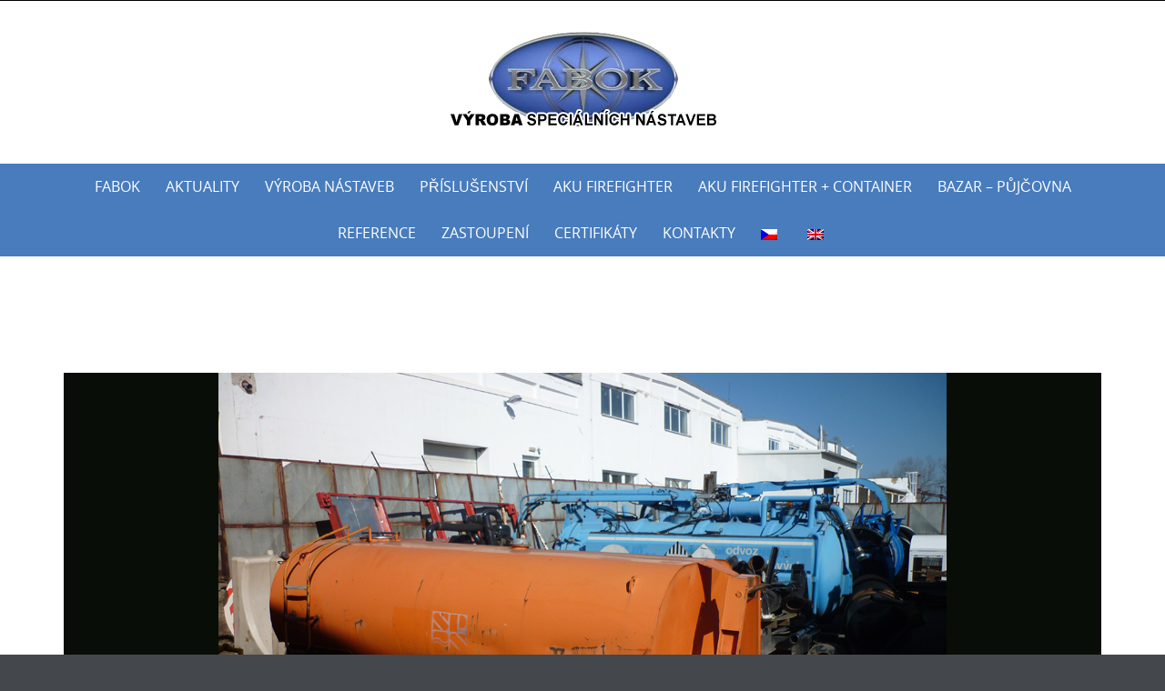

--- FILE ---
content_type: text/html; charset=UTF-8
request_url: https://fabok.cz/bazar-pujcovna/krop_nas_01/
body_size: 10657
content:


<!DOCTYPE html>
<html dir="ltr" lang="cs-CZ"
	prefix="og: https://ogp.me/ns#" >
<head>
	<meta http-equiv="X-UA-Compatible" content="IE=edge">
    <meta charset="UTF-8">
    <meta name="viewport" content="width=device-width, initial-scale=1">
    
    <link rel="profile" href="https://gmpg.org/xfn/11">
    <link rel="pingback" href="https://fabok.cz/xmlrpc.php">   
    <title>krop_nas_01 | Fabok.cz</title>

		<!-- All in One SEO 4.2.8 - aioseo.com -->
		<meta name="description" content="Kontejnerová kropicí nástavba" />
		<meta name="robots" content="max-image-preview:large" />
		<link rel="canonical" href="https://fabok.cz/bazar-pujcovna/krop_nas_01/" />
		<meta name="generator" content="All in One SEO (AIOSEO) 4.2.8 " />
		<meta property="og:locale" content="cs_CZ" />
		<meta property="og:site_name" content="Fabok.cz | Výroba speciálních nástaveb" />
		<meta property="og:type" content="article" />
		<meta property="og:title" content="krop_nas_01 | Fabok.cz" />
		<meta property="og:url" content="https://fabok.cz/bazar-pujcovna/krop_nas_01/" />
		<meta property="article:published_time" content="2018-05-11T08:36:02+00:00" />
		<meta property="article:modified_time" content="2018-05-11T08:36:16+00:00" />
		<meta name="twitter:card" content="summary" />
		<meta name="twitter:title" content="krop_nas_01 | Fabok.cz" />
		<script type="application/ld+json" class="aioseo-schema">
			{"@context":"https:\/\/schema.org","@graph":[{"@type":"BreadcrumbList","@id":"https:\/\/fabok.cz\/bazar-pujcovna\/krop_nas_01\/#breadcrumblist","itemListElement":[{"@type":"ListItem","@id":"https:\/\/fabok.cz\/#listItem","position":1,"item":{"@type":"WebPage","@id":"https:\/\/fabok.cz\/","name":"Dom\u016f","description":"V\u00fdroba speci\u00e1ln\u00edch n\u00e1staveb","url":"https:\/\/fabok.cz\/"},"nextItem":"https:\/\/fabok.cz\/bazar-pujcovna\/krop_nas_01\/#listItem"},{"@type":"ListItem","@id":"https:\/\/fabok.cz\/bazar-pujcovna\/krop_nas_01\/#listItem","position":2,"item":{"@type":"WebPage","@id":"https:\/\/fabok.cz\/bazar-pujcovna\/krop_nas_01\/","name":"krop_nas_01","description":"Kontejnerov\u00e1 kropic\u00ed n\u00e1stavba","url":"https:\/\/fabok.cz\/bazar-pujcovna\/krop_nas_01\/"},"previousItem":"https:\/\/fabok.cz\/#listItem"}]},{"@type":"ItemPage","@id":"https:\/\/fabok.cz\/bazar-pujcovna\/krop_nas_01\/#itempage","url":"https:\/\/fabok.cz\/bazar-pujcovna\/krop_nas_01\/","name":"krop_nas_01 | Fabok.cz","description":"Kontejnerov\u00e1 kropic\u00ed n\u00e1stavba","inLanguage":"cs-CZ","isPartOf":{"@id":"https:\/\/fabok.cz\/#website"},"breadcrumb":{"@id":"https:\/\/fabok.cz\/bazar-pujcovna\/krop_nas_01\/#breadcrumblist"},"datePublished":"2018-05-11T08:36:02+00:00","dateModified":"2018-05-11T08:36:16+00:00"},{"@type":"Organization","@id":"https:\/\/fabok.cz\/#organization","name":"Fabok.cz","url":"https:\/\/fabok.cz\/"},{"@type":"WebSite","@id":"https:\/\/fabok.cz\/#website","url":"https:\/\/fabok.cz\/","name":"Fabok.cz","description":"V\u00fdroba speci\u00e1ln\u00edch n\u00e1staveb","inLanguage":"cs-CZ","publisher":{"@id":"https:\/\/fabok.cz\/#organization"}}]}
		</script>
		<!-- All in One SEO -->

<link rel="alternate" type="application/rss+xml" title="Fabok.cz &raquo; RSS zdroj" href="https://fabok.cz/feed/" />
<link rel="alternate" type="application/rss+xml" title="Fabok.cz &raquo; RSS komentářů" href="https://fabok.cz/comments/feed/" />
<script type="text/javascript">
/* <![CDATA[ */
window._wpemojiSettings = {"baseUrl":"https:\/\/s.w.org\/images\/core\/emoji\/14.0.0\/72x72\/","ext":".png","svgUrl":"https:\/\/s.w.org\/images\/core\/emoji\/14.0.0\/svg\/","svgExt":".svg","source":{"concatemoji":"https:\/\/fabok.cz\/wp-includes\/js\/wp-emoji-release.min.js?ver=6.4.7"}};
/*! This file is auto-generated */
!function(i,n){var o,s,e;function c(e){try{var t={supportTests:e,timestamp:(new Date).valueOf()};sessionStorage.setItem(o,JSON.stringify(t))}catch(e){}}function p(e,t,n){e.clearRect(0,0,e.canvas.width,e.canvas.height),e.fillText(t,0,0);var t=new Uint32Array(e.getImageData(0,0,e.canvas.width,e.canvas.height).data),r=(e.clearRect(0,0,e.canvas.width,e.canvas.height),e.fillText(n,0,0),new Uint32Array(e.getImageData(0,0,e.canvas.width,e.canvas.height).data));return t.every(function(e,t){return e===r[t]})}function u(e,t,n){switch(t){case"flag":return n(e,"\ud83c\udff3\ufe0f\u200d\u26a7\ufe0f","\ud83c\udff3\ufe0f\u200b\u26a7\ufe0f")?!1:!n(e,"\ud83c\uddfa\ud83c\uddf3","\ud83c\uddfa\u200b\ud83c\uddf3")&&!n(e,"\ud83c\udff4\udb40\udc67\udb40\udc62\udb40\udc65\udb40\udc6e\udb40\udc67\udb40\udc7f","\ud83c\udff4\u200b\udb40\udc67\u200b\udb40\udc62\u200b\udb40\udc65\u200b\udb40\udc6e\u200b\udb40\udc67\u200b\udb40\udc7f");case"emoji":return!n(e,"\ud83e\udef1\ud83c\udffb\u200d\ud83e\udef2\ud83c\udfff","\ud83e\udef1\ud83c\udffb\u200b\ud83e\udef2\ud83c\udfff")}return!1}function f(e,t,n){var r="undefined"!=typeof WorkerGlobalScope&&self instanceof WorkerGlobalScope?new OffscreenCanvas(300,150):i.createElement("canvas"),a=r.getContext("2d",{willReadFrequently:!0}),o=(a.textBaseline="top",a.font="600 32px Arial",{});return e.forEach(function(e){o[e]=t(a,e,n)}),o}function t(e){var t=i.createElement("script");t.src=e,t.defer=!0,i.head.appendChild(t)}"undefined"!=typeof Promise&&(o="wpEmojiSettingsSupports",s=["flag","emoji"],n.supports={everything:!0,everythingExceptFlag:!0},e=new Promise(function(e){i.addEventListener("DOMContentLoaded",e,{once:!0})}),new Promise(function(t){var n=function(){try{var e=JSON.parse(sessionStorage.getItem(o));if("object"==typeof e&&"number"==typeof e.timestamp&&(new Date).valueOf()<e.timestamp+604800&&"object"==typeof e.supportTests)return e.supportTests}catch(e){}return null}();if(!n){if("undefined"!=typeof Worker&&"undefined"!=typeof OffscreenCanvas&&"undefined"!=typeof URL&&URL.createObjectURL&&"undefined"!=typeof Blob)try{var e="postMessage("+f.toString()+"("+[JSON.stringify(s),u.toString(),p.toString()].join(",")+"));",r=new Blob([e],{type:"text/javascript"}),a=new Worker(URL.createObjectURL(r),{name:"wpTestEmojiSupports"});return void(a.onmessage=function(e){c(n=e.data),a.terminate(),t(n)})}catch(e){}c(n=f(s,u,p))}t(n)}).then(function(e){for(var t in e)n.supports[t]=e[t],n.supports.everything=n.supports.everything&&n.supports[t],"flag"!==t&&(n.supports.everythingExceptFlag=n.supports.everythingExceptFlag&&n.supports[t]);n.supports.everythingExceptFlag=n.supports.everythingExceptFlag&&!n.supports.flag,n.DOMReady=!1,n.readyCallback=function(){n.DOMReady=!0}}).then(function(){return e}).then(function(){var e;n.supports.everything||(n.readyCallback(),(e=n.source||{}).concatemoji?t(e.concatemoji):e.wpemoji&&e.twemoji&&(t(e.twemoji),t(e.wpemoji)))}))}((window,document),window._wpemojiSettings);
/* ]]> */
</script>
<style id='wp-emoji-styles-inline-css' type='text/css'>

	img.wp-smiley, img.emoji {
		display: inline !important;
		border: none !important;
		box-shadow: none !important;
		height: 1em !important;
		width: 1em !important;
		margin: 0 0.07em !important;
		vertical-align: -0.1em !important;
		background: none !important;
		padding: 0 !important;
	}
</style>
<link rel='stylesheet' id='wp-block-library-css' href='https://fabok.cz/wp-includes/css/dist/block-library/style.min.css?ver=6.4.7' type='text/css' media='all' />
<style id='wp-block-library-theme-inline-css' type='text/css'>
.wp-block-audio figcaption{color:#555;font-size:13px;text-align:center}.is-dark-theme .wp-block-audio figcaption{color:hsla(0,0%,100%,.65)}.wp-block-audio{margin:0 0 1em}.wp-block-code{border:1px solid #ccc;border-radius:4px;font-family:Menlo,Consolas,monaco,monospace;padding:.8em 1em}.wp-block-embed figcaption{color:#555;font-size:13px;text-align:center}.is-dark-theme .wp-block-embed figcaption{color:hsla(0,0%,100%,.65)}.wp-block-embed{margin:0 0 1em}.blocks-gallery-caption{color:#555;font-size:13px;text-align:center}.is-dark-theme .blocks-gallery-caption{color:hsla(0,0%,100%,.65)}.wp-block-image figcaption{color:#555;font-size:13px;text-align:center}.is-dark-theme .wp-block-image figcaption{color:hsla(0,0%,100%,.65)}.wp-block-image{margin:0 0 1em}.wp-block-pullquote{border-bottom:4px solid;border-top:4px solid;color:currentColor;margin-bottom:1.75em}.wp-block-pullquote cite,.wp-block-pullquote footer,.wp-block-pullquote__citation{color:currentColor;font-size:.8125em;font-style:normal;text-transform:uppercase}.wp-block-quote{border-left:.25em solid;margin:0 0 1.75em;padding-left:1em}.wp-block-quote cite,.wp-block-quote footer{color:currentColor;font-size:.8125em;font-style:normal;position:relative}.wp-block-quote.has-text-align-right{border-left:none;border-right:.25em solid;padding-left:0;padding-right:1em}.wp-block-quote.has-text-align-center{border:none;padding-left:0}.wp-block-quote.is-large,.wp-block-quote.is-style-large,.wp-block-quote.is-style-plain{border:none}.wp-block-search .wp-block-search__label{font-weight:700}.wp-block-search__button{border:1px solid #ccc;padding:.375em .625em}:where(.wp-block-group.has-background){padding:1.25em 2.375em}.wp-block-separator.has-css-opacity{opacity:.4}.wp-block-separator{border:none;border-bottom:2px solid;margin-left:auto;margin-right:auto}.wp-block-separator.has-alpha-channel-opacity{opacity:1}.wp-block-separator:not(.is-style-wide):not(.is-style-dots){width:100px}.wp-block-separator.has-background:not(.is-style-dots){border-bottom:none;height:1px}.wp-block-separator.has-background:not(.is-style-wide):not(.is-style-dots){height:2px}.wp-block-table{margin:0 0 1em}.wp-block-table td,.wp-block-table th{word-break:normal}.wp-block-table figcaption{color:#555;font-size:13px;text-align:center}.is-dark-theme .wp-block-table figcaption{color:hsla(0,0%,100%,.65)}.wp-block-video figcaption{color:#555;font-size:13px;text-align:center}.is-dark-theme .wp-block-video figcaption{color:hsla(0,0%,100%,.65)}.wp-block-video{margin:0 0 1em}.wp-block-template-part.has-background{margin-bottom:0;margin-top:0;padding:1.25em 2.375em}
</style>
<style id='classic-theme-styles-inline-css' type='text/css'>
/*! This file is auto-generated */
.wp-block-button__link{color:#fff;background-color:#32373c;border-radius:9999px;box-shadow:none;text-decoration:none;padding:calc(.667em + 2px) calc(1.333em + 2px);font-size:1.125em}.wp-block-file__button{background:#32373c;color:#fff;text-decoration:none}
</style>
<style id='global-styles-inline-css' type='text/css'>
body{--wp--preset--color--black: #000000;--wp--preset--color--cyan-bluish-gray: #abb8c3;--wp--preset--color--white: #ffffff;--wp--preset--color--pale-pink: #f78da7;--wp--preset--color--vivid-red: #cf2e2e;--wp--preset--color--luminous-vivid-orange: #ff6900;--wp--preset--color--luminous-vivid-amber: #fcb900;--wp--preset--color--light-green-cyan: #7bdcb5;--wp--preset--color--vivid-green-cyan: #00d084;--wp--preset--color--pale-cyan-blue: #8ed1fc;--wp--preset--color--vivid-cyan-blue: #0693e3;--wp--preset--color--vivid-purple: #9b51e0;--wp--preset--gradient--vivid-cyan-blue-to-vivid-purple: linear-gradient(135deg,rgba(6,147,227,1) 0%,rgb(155,81,224) 100%);--wp--preset--gradient--light-green-cyan-to-vivid-green-cyan: linear-gradient(135deg,rgb(122,220,180) 0%,rgb(0,208,130) 100%);--wp--preset--gradient--luminous-vivid-amber-to-luminous-vivid-orange: linear-gradient(135deg,rgba(252,185,0,1) 0%,rgba(255,105,0,1) 100%);--wp--preset--gradient--luminous-vivid-orange-to-vivid-red: linear-gradient(135deg,rgba(255,105,0,1) 0%,rgb(207,46,46) 100%);--wp--preset--gradient--very-light-gray-to-cyan-bluish-gray: linear-gradient(135deg,rgb(238,238,238) 0%,rgb(169,184,195) 100%);--wp--preset--gradient--cool-to-warm-spectrum: linear-gradient(135deg,rgb(74,234,220) 0%,rgb(151,120,209) 20%,rgb(207,42,186) 40%,rgb(238,44,130) 60%,rgb(251,105,98) 80%,rgb(254,248,76) 100%);--wp--preset--gradient--blush-light-purple: linear-gradient(135deg,rgb(255,206,236) 0%,rgb(152,150,240) 100%);--wp--preset--gradient--blush-bordeaux: linear-gradient(135deg,rgb(254,205,165) 0%,rgb(254,45,45) 50%,rgb(107,0,62) 100%);--wp--preset--gradient--luminous-dusk: linear-gradient(135deg,rgb(255,203,112) 0%,rgb(199,81,192) 50%,rgb(65,88,208) 100%);--wp--preset--gradient--pale-ocean: linear-gradient(135deg,rgb(255,245,203) 0%,rgb(182,227,212) 50%,rgb(51,167,181) 100%);--wp--preset--gradient--electric-grass: linear-gradient(135deg,rgb(202,248,128) 0%,rgb(113,206,126) 100%);--wp--preset--gradient--midnight: linear-gradient(135deg,rgb(2,3,129) 0%,rgb(40,116,252) 100%);--wp--preset--font-size--small: 13px;--wp--preset--font-size--medium: 20px;--wp--preset--font-size--large: 36px;--wp--preset--font-size--x-large: 42px;--wp--preset--spacing--20: 0.44rem;--wp--preset--spacing--30: 0.67rem;--wp--preset--spacing--40: 1rem;--wp--preset--spacing--50: 1.5rem;--wp--preset--spacing--60: 2.25rem;--wp--preset--spacing--70: 3.38rem;--wp--preset--spacing--80: 5.06rem;--wp--preset--shadow--natural: 6px 6px 9px rgba(0, 0, 0, 0.2);--wp--preset--shadow--deep: 12px 12px 50px rgba(0, 0, 0, 0.4);--wp--preset--shadow--sharp: 6px 6px 0px rgba(0, 0, 0, 0.2);--wp--preset--shadow--outlined: 6px 6px 0px -3px rgba(255, 255, 255, 1), 6px 6px rgba(0, 0, 0, 1);--wp--preset--shadow--crisp: 6px 6px 0px rgba(0, 0, 0, 1);}:where(.is-layout-flex){gap: 0.5em;}:where(.is-layout-grid){gap: 0.5em;}body .is-layout-flow > .alignleft{float: left;margin-inline-start: 0;margin-inline-end: 2em;}body .is-layout-flow > .alignright{float: right;margin-inline-start: 2em;margin-inline-end: 0;}body .is-layout-flow > .aligncenter{margin-left: auto !important;margin-right: auto !important;}body .is-layout-constrained > .alignleft{float: left;margin-inline-start: 0;margin-inline-end: 2em;}body .is-layout-constrained > .alignright{float: right;margin-inline-start: 2em;margin-inline-end: 0;}body .is-layout-constrained > .aligncenter{margin-left: auto !important;margin-right: auto !important;}body .is-layout-constrained > :where(:not(.alignleft):not(.alignright):not(.alignfull)){max-width: var(--wp--style--global--content-size);margin-left: auto !important;margin-right: auto !important;}body .is-layout-constrained > .alignwide{max-width: var(--wp--style--global--wide-size);}body .is-layout-flex{display: flex;}body .is-layout-flex{flex-wrap: wrap;align-items: center;}body .is-layout-flex > *{margin: 0;}body .is-layout-grid{display: grid;}body .is-layout-grid > *{margin: 0;}:where(.wp-block-columns.is-layout-flex){gap: 2em;}:where(.wp-block-columns.is-layout-grid){gap: 2em;}:where(.wp-block-post-template.is-layout-flex){gap: 1.25em;}:where(.wp-block-post-template.is-layout-grid){gap: 1.25em;}.has-black-color{color: var(--wp--preset--color--black) !important;}.has-cyan-bluish-gray-color{color: var(--wp--preset--color--cyan-bluish-gray) !important;}.has-white-color{color: var(--wp--preset--color--white) !important;}.has-pale-pink-color{color: var(--wp--preset--color--pale-pink) !important;}.has-vivid-red-color{color: var(--wp--preset--color--vivid-red) !important;}.has-luminous-vivid-orange-color{color: var(--wp--preset--color--luminous-vivid-orange) !important;}.has-luminous-vivid-amber-color{color: var(--wp--preset--color--luminous-vivid-amber) !important;}.has-light-green-cyan-color{color: var(--wp--preset--color--light-green-cyan) !important;}.has-vivid-green-cyan-color{color: var(--wp--preset--color--vivid-green-cyan) !important;}.has-pale-cyan-blue-color{color: var(--wp--preset--color--pale-cyan-blue) !important;}.has-vivid-cyan-blue-color{color: var(--wp--preset--color--vivid-cyan-blue) !important;}.has-vivid-purple-color{color: var(--wp--preset--color--vivid-purple) !important;}.has-black-background-color{background-color: var(--wp--preset--color--black) !important;}.has-cyan-bluish-gray-background-color{background-color: var(--wp--preset--color--cyan-bluish-gray) !important;}.has-white-background-color{background-color: var(--wp--preset--color--white) !important;}.has-pale-pink-background-color{background-color: var(--wp--preset--color--pale-pink) !important;}.has-vivid-red-background-color{background-color: var(--wp--preset--color--vivid-red) !important;}.has-luminous-vivid-orange-background-color{background-color: var(--wp--preset--color--luminous-vivid-orange) !important;}.has-luminous-vivid-amber-background-color{background-color: var(--wp--preset--color--luminous-vivid-amber) !important;}.has-light-green-cyan-background-color{background-color: var(--wp--preset--color--light-green-cyan) !important;}.has-vivid-green-cyan-background-color{background-color: var(--wp--preset--color--vivid-green-cyan) !important;}.has-pale-cyan-blue-background-color{background-color: var(--wp--preset--color--pale-cyan-blue) !important;}.has-vivid-cyan-blue-background-color{background-color: var(--wp--preset--color--vivid-cyan-blue) !important;}.has-vivid-purple-background-color{background-color: var(--wp--preset--color--vivid-purple) !important;}.has-black-border-color{border-color: var(--wp--preset--color--black) !important;}.has-cyan-bluish-gray-border-color{border-color: var(--wp--preset--color--cyan-bluish-gray) !important;}.has-white-border-color{border-color: var(--wp--preset--color--white) !important;}.has-pale-pink-border-color{border-color: var(--wp--preset--color--pale-pink) !important;}.has-vivid-red-border-color{border-color: var(--wp--preset--color--vivid-red) !important;}.has-luminous-vivid-orange-border-color{border-color: var(--wp--preset--color--luminous-vivid-orange) !important;}.has-luminous-vivid-amber-border-color{border-color: var(--wp--preset--color--luminous-vivid-amber) !important;}.has-light-green-cyan-border-color{border-color: var(--wp--preset--color--light-green-cyan) !important;}.has-vivid-green-cyan-border-color{border-color: var(--wp--preset--color--vivid-green-cyan) !important;}.has-pale-cyan-blue-border-color{border-color: var(--wp--preset--color--pale-cyan-blue) !important;}.has-vivid-cyan-blue-border-color{border-color: var(--wp--preset--color--vivid-cyan-blue) !important;}.has-vivid-purple-border-color{border-color: var(--wp--preset--color--vivid-purple) !important;}.has-vivid-cyan-blue-to-vivid-purple-gradient-background{background: var(--wp--preset--gradient--vivid-cyan-blue-to-vivid-purple) !important;}.has-light-green-cyan-to-vivid-green-cyan-gradient-background{background: var(--wp--preset--gradient--light-green-cyan-to-vivid-green-cyan) !important;}.has-luminous-vivid-amber-to-luminous-vivid-orange-gradient-background{background: var(--wp--preset--gradient--luminous-vivid-amber-to-luminous-vivid-orange) !important;}.has-luminous-vivid-orange-to-vivid-red-gradient-background{background: var(--wp--preset--gradient--luminous-vivid-orange-to-vivid-red) !important;}.has-very-light-gray-to-cyan-bluish-gray-gradient-background{background: var(--wp--preset--gradient--very-light-gray-to-cyan-bluish-gray) !important;}.has-cool-to-warm-spectrum-gradient-background{background: var(--wp--preset--gradient--cool-to-warm-spectrum) !important;}.has-blush-light-purple-gradient-background{background: var(--wp--preset--gradient--blush-light-purple) !important;}.has-blush-bordeaux-gradient-background{background: var(--wp--preset--gradient--blush-bordeaux) !important;}.has-luminous-dusk-gradient-background{background: var(--wp--preset--gradient--luminous-dusk) !important;}.has-pale-ocean-gradient-background{background: var(--wp--preset--gradient--pale-ocean) !important;}.has-electric-grass-gradient-background{background: var(--wp--preset--gradient--electric-grass) !important;}.has-midnight-gradient-background{background: var(--wp--preset--gradient--midnight) !important;}.has-small-font-size{font-size: var(--wp--preset--font-size--small) !important;}.has-medium-font-size{font-size: var(--wp--preset--font-size--medium) !important;}.has-large-font-size{font-size: var(--wp--preset--font-size--large) !important;}.has-x-large-font-size{font-size: var(--wp--preset--font-size--x-large) !important;}
.wp-block-navigation a:where(:not(.wp-element-button)){color: inherit;}
:where(.wp-block-post-template.is-layout-flex){gap: 1.25em;}:where(.wp-block-post-template.is-layout-grid){gap: 1.25em;}
:where(.wp-block-columns.is-layout-flex){gap: 2em;}:where(.wp-block-columns.is-layout-grid){gap: 2em;}
.wp-block-pullquote{font-size: 1.5em;line-height: 1.6;}
</style>
<link rel='stylesheet' id='responsive-lightbox-fancybox-css' href='https://fabok.cz/wp-content/plugins/responsive-lightbox/assets/fancybox/jquery.fancybox.min.css?ver=2.3.2' type='text/css' media='all' />
<link rel='stylesheet' id='wpm-main-css' href='//fabok.cz/wp-content/plugins/wp-multilang/assets/styles/main.min.css?ver=2.4.1' type='text/css' media='all' />
<link rel='stylesheet' id='puresimple-responsive-css' href='https://fabok.cz/wp-content/themes/pure-simple/css/responsive.min.css?ver=3.1.1' type='text/css' media='all' />
<link rel='stylesheet' id='puresimple-fontawesome-css' href='https://fabok.cz/wp-content/themes/pure-simple/css/font-awesome.min.css?ver=4.2.0' type='text/css' media='all' />
<link rel='stylesheet' id='puresimple-opensans-css' href='https://fabok.cz/wp-content/themes/pure-simple/css/font-opensans.css?ver=1.0.2' type='text/css' media='all' />
<link rel='stylesheet' id='puresimple-style-css' href='https://fabok.cz/wp-content/themes/pure-simple/style.css?ver=6.4.7' type='text/css' media='all' />
<script type="text/javascript" src="https://fabok.cz/wp-includes/js/jquery/jquery.min.js?ver=3.7.1" id="jquery-core-js"></script>
<script type="text/javascript" src="https://fabok.cz/wp-includes/js/jquery/jquery-migrate.min.js?ver=3.4.1" id="jquery-migrate-js"></script>
<script type="text/javascript" src="https://fabok.cz/wp-content/plugins/responsive-lightbox/assets/fancybox/jquery.fancybox.min.js?ver=2.3.2" id="responsive-lightbox-fancybox-js"></script>
<script type="text/javascript" src="https://fabok.cz/wp-includes/js/underscore.min.js?ver=1.13.4" id="underscore-js"></script>
<script type="text/javascript" src="https://fabok.cz/wp-content/plugins/responsive-lightbox/assets/infinitescroll/infinite-scroll.pkgd.min.js?ver=6.4.7" id="responsive-lightbox-infinite-scroll-js"></script>
<script type="text/javascript" id="responsive-lightbox-js-extra">
/* <![CDATA[ */
var rlArgs = {"script":"fancybox","selector":"lightbox","customEvents":"","activeGalleries":"1","modal":"0","showOverlay":"1","showCloseButton":"1","enableEscapeButton":"1","hideOnOverlayClick":"1","hideOnContentClick":"0","cyclic":"0","showNavArrows":"1","autoScale":"1","scrolling":"yes","centerOnScroll":"1","opacity":"1","overlayOpacity":"70","overlayColor":"#666","titleShow":"1","titlePosition":"outside","transitions":"fade","easings":"swing","speeds":"300","changeSpeed":"300","changeFade":"100","padding":"5","margin":"5","videoWidth":"1080","videoHeight":"720","woocommerce_gallery":"0","ajaxurl":"https:\/\/fabok.cz\/wp-admin\/admin-ajax.php","nonce":"2f1b3646f3"};
/* ]]> */
</script>
<script type="text/javascript" src="https://fabok.cz/wp-content/plugins/responsive-lightbox/js/front.js?ver=2.3.2" id="responsive-lightbox-js"></script>
<link rel="https://api.w.org/" href="https://fabok.cz/wp-json/" /><link rel="alternate" type="application/json" href="https://fabok.cz/wp-json/wp/v2/media/871" /><link rel="EditURI" type="application/rsd+xml" title="RSD" href="https://fabok.cz/xmlrpc.php?rsd" />
<meta name="generator" content="WordPress 6.4.7" />
<link rel='shortlink' href='https://fabok.cz/?p=871' />
<link rel="alternate" type="application/json+oembed" href="https://fabok.cz/wp-json/oembed/1.0/embed?url=https%3A%2F%2Ffabok.cz%2Fbazar-pujcovna%2Fkrop_nas_01%2F" />
<link rel="alternate" type="text/xml+oembed" href="https://fabok.cz/wp-json/oembed/1.0/embed?url=https%3A%2F%2Ffabok.cz%2Fbazar-pujcovna%2Fkrop_nas_01%2F&#038;format=xml" />
<style id="mystickymenu" type="text/css">#mysticky-nav { width:100%; position: static; }#mysticky-nav.wrapfixed { position:fixed; left: 0px; margin-top:0px;  z-index: 1000000; -webkit-transition: 0.3s; -moz-transition: 0.3s; -o-transition: 0.3s; transition: 0.3s; -ms-filter:"progid:DXImageTransform.Microsoft.Alpha(Opacity=95)"; filter: alpha(opacity=95); opacity:0.95; background-color: #487cbc;}#mysticky-nav.wrapfixed .myfixed{ background-color: #487cbc; position: relative;top: auto;left: auto;right: auto;}.myfixed { margin:0 auto!important; float:none!important; border:0px!important; background:none!important; max-width:100%!important; }</style>			<style type="text/css">
																															</style>
			<link rel="alternate" hreflang="x-default" href="https://fabok.cz/bazar-pujcovna/krop_nas_01/"/>
<link rel="alternate" hreflang="cs-cz" href="https://fabok.cz/bazar-pujcovna/krop_nas_01/"/>
<link rel="alternate" hreflang="en-us" href="https://fabok.cz/en/bazar-pujcovna/krop_nas_01/"/>
<style type="text/css">
html {font-size: 100%;}a, a:visited {color:#c69f63;}a:focus, a:hover {color:#767676;}.more-link a {background-color: #789993;	color: #ffffff;}.more-link a:hover {background-color: #a48a61; color: #ffffff;}#footer-menu a {color: #b2b2b2;}#footer-menu a:hover {color: #767676;}#bottom-wrapper a,#bottom-wrapper .tagcloud a {color: #ffffff;}#bottom-wrapper a:hover {color: #cadad7;}#bottom-wrapper .tagcloud a {border-color: #cadad7;}#socialbar .socialicon {background-color: #42474d;}#socialbar a {color: #767676;}#socialbar a:hover {color: #9c9c9c;}.entry-title {font-size: 1.625rem;}.widget-title {font-size: 1.313rem;}#content {font-size: 0.813rem;}#bottom-wrapper {font-size: 0.75rem;}.site-tagline:before {background-color: #b9b9b9;}#cta {background-color:#ffffff;}h1 {font-size: 1.75rem;}h2 {font-size: 1.625rem;}h3 {font-size: 1.438rem;}h4 {font-size: 1.125rem;}h5 {font-size: 1rem;}h6 {font-size: 0.875rem;}#cta-heading {color:#4c4c4c;}.entry-title, .entry-title a {color:#4c4c4c;}.widget-title {color:#4c4c4c;} .entry-title a:hover {color:#a48a61;}#bottom-wrapper .widget-title {color:#cadad7;}#footer-heading {color:#ffffff;}#bottom-wrapper {background-color:#566965;}.menu-toggle {background-color: ; color: ;} .site-navigation.toggled-on a {background: ; color:;}

@media screen and (min-width: 783px) {.site-navigation ul {font-size: 1rem;}.primary-navigation li li > a {font-size: 0.813rem;}.primary-navigation li li > a {color:#b6b6b6; border-color:#363535;}.primary-navigation li a,.site-navigation a:hover,.site-navigation .current-menu-item > a,.site-navigation .current-menu-item > a,.site-navigation .current-menu-ancestor > a {color:#ffffff;}.primary-navigation ul ul,.primary-navigation > li a:hover,.primary-navigation li:hover > a,.primary-navigation li li.focus > a,.primary-navigation ul ul a:hover,.primary-navigation ul ul li.focus > a {background-color:#0066bf;}.site-navigation .current-menu-item > a,
.site-navigation .current-menu-ancestor > a {background-color: #0066bf;}	.home.current-menu-item a {background: none;} .primary-navigation li:hover > ul.sub-menu, .primary-navigation li li:hover > a { background-color: #080d07 }}
</style>
<style type="text/css" id="custom-background-css">
body.custom-background { background-image: url("https://fabok.cz/wp-content/themes/pure-simple/images/page-bg.jpg"); background-position: left top; background-size: auto; background-repeat: repeat; background-attachment: scroll; }
</style>
	<link rel="icon" href="https://fabok.cz/wp-content/uploads/2017/07/fabok_favicon.png" sizes="32x32" />
<link rel="icon" href="https://fabok.cz/wp-content/uploads/2017/07/fabok_favicon.png" sizes="192x192" />
<link rel="apple-touch-icon" href="https://fabok.cz/wp-content/uploads/2017/07/fabok_favicon.png" />
<meta name="msapplication-TileImage" content="https://fabok.cz/wp-content/uploads/2017/07/fabok_favicon.png" />
</head>
    
<body class="attachment attachment-template-default attachmentid-871 attachment-jpeg custom-background language-cs">
<!-- add move to top feture -->
      <div class="puresimple_move_to_top"> 
        <i class="fa fa-arrow-up"></i>
      </div>  
    
<div id="page" class="boxwide hfeed site">
	<a class="skip-link screen-reader-text" href="#content">Skip to content</a>

    
<div id="masthead" class="header-box" style="background-color: #ffffff;">
	<div class="header-bg" style=" background-image: url();">
							
		<div class="header-inner"  style="padding: ;">
			            
            	<div class="logo fade-logo">
					<a href="https://fabok.cz/" title="Fabok.cz Výroba speciálních nástaveb" rel="home"><img src="http://fabok.cz/wp-content/uploads/2017/09/logo_new.png" alt="Fabok.cz"></a>						        
				</div>
					
												
		</div>								
	</div>
</div> 
	
    
<div class="navigation clearfix" style="background-color: #487cbc;">
  	<div class="container">
      	<div class="row">
          <div class="col-md-12">
             <div id="navbar" class="navbar">
				<nav id="primary-navigation" class="site-navigation primary-navigation" role="navigation">
				<div class="toggle-container visible-xs visible-sm hidden-md hidden-lg" style="background-color: #487cbc;">
                <button class="menu-toggle">Menu</button></div>
               
				<a class="screen-reader-text skip-link" href="#content">Skip to content</a>
             	<ul id="menu-top_menu" class="nav-menu"><li id="menu-item-19" class="menu-item menu-item-type-post_type menu-item-object-page menu-item-home menu-item-19"><a href="https://fabok.cz/">Fabok</a></li>
<li id="menu-item-973" class="menu-item menu-item-type-taxonomy menu-item-object-category menu-item-973"><a href="https://fabok.cz/category/aktuality/">Aktuality</a></li>
<li id="menu-item-147" class="menu-item menu-item-type-custom menu-item-object-custom menu-item-has-children menu-item-147"><a>Výroba nástaveb</a>
<ul class="sub-menu">
	<li id="menu-item-225" class="menu-item menu-item-type-post_type menu-item-object-page menu-item-225"><a href="https://fabok.cz/nastavby/nastavby-adr/kombi-adr-103/">Nástavby ADR</a></li>
	<li id="menu-item-306" class="menu-item menu-item-type-post_type menu-item-object-page menu-item-306"><a href="https://fabok.cz/nastavby/sacokanalizacni-nastavby/kombi-11/">Kombinované a saco-kanalizační nástavby</a></li>
	<li id="menu-item-676" class="menu-item menu-item-type-post_type menu-item-object-page menu-item-676"><a href="https://fabok.cz/nastavby/saci-nastavby/saci-casv-12-1/">Sací nástavby</a></li>
	<li id="menu-item-272" class="menu-item menu-item-type-post_type menu-item-object-page menu-item-272"><a href="https://fabok.cz/nastavby/vysokotlake-cistici-nastavby/pevna-nastavba-cak-2/">Vysokotlaké čisticí nástavby</a></li>
	<li id="menu-item-177" class="menu-item menu-item-type-post_type menu-item-object-page menu-item-177"><a href="https://fabok.cz/nastavby/recyklace-wr/">Recyklace W&#038;R</a></li>
	<li id="menu-item-375" class="menu-item menu-item-type-post_type menu-item-object-page menu-item-375"><a href="https://fabok.cz/nastavby/kropici-splachovaci-nastavby/kropici-vymenna-kcaspl-8/">Kropicí, splachovací nástavby</a></li>
	<li id="menu-item-223" class="menu-item menu-item-type-post_type menu-item-object-page menu-item-223"><a href="https://fabok.cz/nastavby/nastavby-na-pitnou-vodu/dvouosy-prives-2-000-litru/">Nástavby na pitnou vodu</a></li>
	<li id="menu-item-398" class="menu-item menu-item-type-post_type menu-item-object-page menu-item-398"><a href="https://fabok.cz/nastavby/privesy-a-vleky/">Přívěsy a vleky</a></li>
	<li id="menu-item-434" class="menu-item menu-item-type-post_type menu-item-object-page menu-item-434"><a href="https://fabok.cz/nastavby/vymenne-nastavby/">Výměnné nástavby</a></li>
	<li id="menu-item-435" class="menu-item menu-item-type-post_type menu-item-object-page menu-item-435"><a href="https://fabok.cz/nastavby/nastavby-specialni/">Nástavby speciální</a></li>
</ul>
</li>
<li id="menu-item-734" class="menu-item menu-item-type-custom menu-item-object-custom menu-item-has-children menu-item-734"><a>Příslušenství</a>
<ul class="sub-menu">
	<li id="menu-item-720" class="menu-item menu-item-type-post_type menu-item-object-page menu-item-720"><a href="https://fabok.cz/prislusenstvi/dalkove-ovladani/">Dálkové ovládání</a></li>
	<li id="menu-item-721" class="menu-item menu-item-type-post_type menu-item-object-page menu-item-721"><a href="https://fabok.cz/prislusenstvi/hydraulicke-hadice/">Hydraulické hadice</a></li>
	<li id="menu-item-722" class="menu-item menu-item-type-post_type menu-item-object-page menu-item-722"><a href="https://fabok.cz/prislusenstvi/karusely/">Karusely</a></li>
	<li id="menu-item-723" class="menu-item menu-item-type-post_type menu-item-object-page menu-item-723"><a href="https://fabok.cz/prislusenstvi/kose-na-vytezeny-material/">Koše na vytěžený materiál</a></li>
	<li id="menu-item-724" class="menu-item menu-item-type-post_type menu-item-object-page menu-item-724"><a href="https://fabok.cz/prislusenstvi/manometry/">Manometry</a></li>
	<li id="menu-item-725" class="menu-item menu-item-type-post_type menu-item-object-page menu-item-725"><a href="https://fabok.cz/prislusenstvi/naradi/">Nářadí</a></li>
	<li id="menu-item-726" class="menu-item menu-item-type-post_type menu-item-object-page menu-item-726"><a href="https://fabok.cz/prislusenstvi/navijaky/">Navijáky</a></li>
	<li id="menu-item-727" class="menu-item menu-item-type-post_type menu-item-object-page menu-item-727"><a href="https://fabok.cz/prislusenstvi/odkladaci-schranky/">Odkládací schránky</a></li>
	<li id="menu-item-728" class="menu-item menu-item-type-post_type menu-item-object-page menu-item-728"><a href="https://fabok.cz/prislusenstvi/ostatni/">Ostatní</a></li>
	<li id="menu-item-729" class="menu-item menu-item-type-post_type menu-item-object-page menu-item-729"><a href="https://fabok.cz/prislusenstvi/ovladaci-bedny/">Ovládací bedny</a></li>
	<li id="menu-item-730" class="menu-item menu-item-type-post_type menu-item-object-page menu-item-730"><a href="https://fabok.cz/prislusenstvi/saci-hadice/">Sací hadice</a></li>
	<li id="menu-item-731" class="menu-item menu-item-type-post_type menu-item-object-page menu-item-731"><a href="https://fabok.cz/prislusenstvi/saci-ramena/">Sací ramena</a></li>
	<li id="menu-item-732" class="menu-item menu-item-type-post_type menu-item-object-page menu-item-732"><a href="https://fabok.cz/prislusenstvi/vysokotlake-hadice/">Vysokotlaké hadice</a></li>
	<li id="menu-item-733" class="menu-item menu-item-type-post_type menu-item-object-page menu-item-733"><a href="https://fabok.cz/prislusenstvi/zadni-uzavery-a-soupata/">Zadní uzávěry a šoupata</a></li>
</ul>
</li>
<li id="menu-item-1058" class="menu-item menu-item-type-custom menu-item-object-custom menu-item-1058"><a target="_blank" rel="noopener" href="https://fabok.cz/dokumenty/aku/Fabok_AKU_cz.pdf">AKU Firefighter</a></li>
<li id="menu-item-1060" class="menu-item menu-item-type-custom menu-item-object-custom menu-item-1060"><a target="_blank" rel="noopener" href="https://fabok.cz/dokumenty/aku/Fabok_AKU_Cont_aj.pdf">AKU Firefighter + Container</a></li>
<li id="menu-item-170" class="menu-item menu-item-type-post_type menu-item-object-page menu-item-170"><a href="https://fabok.cz/bazar-pujcovna/">Bazar – půjčovna</a></li>
<li id="menu-item-172" class="menu-item menu-item-type-post_type menu-item-object-page menu-item-172"><a href="https://fabok.cz/reference/">Reference</a></li>
<li id="menu-item-171" class="menu-item menu-item-type-post_type menu-item-object-page menu-item-171"><a href="https://fabok.cz/zastoupeni/">Zastoupení</a></li>
<li id="menu-item-173" class="menu-item menu-item-type-post_type menu-item-object-page menu-item-173"><a href="https://fabok.cz/certifikaty/">Certifikáty</a></li>
<li id="menu-item-15" class="menu-item menu-item-type-post_type menu-item-object-page menu-item-15"><a href="https://fabok.cz/kontakt/">Kontakty</a></li>
<li id="menu-item-language-cs" class="wpm-languages menu-item menu-item-type-custom menu-item-object-custom active-language menu-item-language-cs"><a href="#" aria-current="page"><img src="https://fabok.cz/wp-content/plugins/wp-multilang/flags/cz.png" alt="Čeština"></a></li>
<li id="menu-item-language-en" class="wpm-languages menu-item menu-item-type-custom menu-item-object-custom menu-item-language-en"><a href="https://fabok.cz/en/bazar-pujcovna/krop_nas_01/"><img src="https://fabok.cz/wp-content/plugins/wp-multilang/flags/en.png" alt="English (US)"></a></li>
</ul>         
			</nav>
			</div>
            
			</div>
		</div>      
	</div>
</div><!-- .navigation -->
    



    

	<div id="primary" class="content-area">
		<div id="content" class="site-content" style="background-color: #ffffff; color:#767676;" role="main">
<div id="primary" class="content-area">
	<div id="content" class="site-content" role="main">
    	<div class="container">
        	<div class="row">    
				<div class="col-md-12">

					        
                        <article id="post-871" class="post-871 attachment type-attachment status-inherit hentry">
                        
                            
                           
                            
            <div class="entry-attachment">						
                                    <a href="https://fabok.cz/bazar-pujcovna/praga_v3s_01/" rel="attachment"><img width="800" height="600" src="https://fabok.cz/wp-content/uploads/2018/05/krop_nas_01.jpg" class="attachment-1140x1140 size-1140x1140" alt="Kontejnerová kropicí nástavba" decoding="async" fetchpriority="high" srcset="https://fabok.cz/wp-content/uploads/2018/05/krop_nas_01.jpg 800w, https://fabok.cz/wp-content/uploads/2018/05/krop_nas_01-300x225.jpg 300w, https://fabok.cz/wp-content/uploads/2018/05/krop_nas_01-768x576.jpg 768w" sizes="(max-width: 800px) 100vw, 800px" /></a>						
                                </div>
                            <header class="entry-header">
                                <h1 class="entry-title">krop_nas_01</h1>                             </header>    
                                                                    
                               <div class="entry-content">   
                                <p>Kontejnerová kropicí nástavba</p>
                            </div>
                        </article>
    
                        <nav class="image-navigation">
                            
                                	
		<h1 class="screen-reader-text">Photo Navigation</h1>
		<div class="nav-links clearfix">
			<a href='https://fabok.cz/wp-content/uploads/2018/05/avia_03.jpg' title="AVIA A31.1K" data-rl_title="AVIA A31.1K" class="rl-gallery-link" data-rl_caption="" data-rel="lightbox-gallery-0"><span class="previous-image"><i class="fa fa-arrow-circle-left"></i></span></a><a href='https://fabok.cz/wp-content/uploads/2018/05/krop_nas_02.jpg' title="Kontejnerová kropicí nástavba" data-rl_title="Kontejnerová kropicí nástavba" class="rl-gallery-link" data-rl_caption="" data-rel="lightbox-gallery-0"><span class="next-image"><i class="fa fa-arrow-circle-right"></i></span></a>		</div>
	
	                          
                        </nav>
    
                	        		</div>
			</div>
		</div>
	</div><!-- #content -->
</div><!-- #primary -->



    </div><!-- #content -->
</div><!-- #primary -->


<div id="bottom-wrapper" style="color:#cadad7;">
    <aside class="widget-area" role="complementary" id="puresimple-bottom-section" >
    <div class="container">
        <div class="row">

			                <div id="bottom1" class="col-md-3" role="complementary">
                    <div id="wp_editor_widget-4" class="widget WP_Editor_Widget"><h3 class="widget-title">ADRESA SPOLEČNOSTI</h3><p style="text-align: left;"><span style="font-size: 10pt;"><strong>FABOK, spol. s.r.o.</strong></span><br />Husovo náměstí 10<br />250 87 Mochov</p>
<p style="text-align: left;"><strong>GPS</strong>: <a href="https://www.google.cz/maps/place/FABOK+spol.+s+r.o./@50.142414,14.7921483,17z/data=!3m1!4b1!4m5!3m4!1s0x470bf5d12676457d:0xe1e6dd4a0674d2ef!8m2!3d50.142414!4d14.794337" target="_blank" rel="noopener noreferrer">50.1425833N, 14.7943050E</a></p>
</div><div id="wp_editor_widget-12" class="widget WP_Editor_Widget"><p>Projekt<br /><strong>VÝZKUM A VÝVOJ NÁSTAVBY SE SEPARAČNÍM SYSTÉMEM ČIŠTĚNÍ KANALIZACE CZ.01.1.02/0.0/0.0/20_321/0024737</strong><br />je spolufinancován Evropskou unií.</p>
<p><a title="Projekt výzkum a vývoj nástavby se separačním systémem čištění kanalizace" href="http://fabok.cz/wp-content/uploads/2021/05/vyzkum_vyvoj.pdf" target="_blank" rel="noopener"><strong>VÍCE INFORMACÍ</strong></a></p>
</div>                </div><!-- #top1 -->
                        
                  
                <div id="bottom2" class="col-md-3" role="complementary">
                    <div id="wp_editor_widget-5" class="widget WP_Editor_Widget"><h3 class="widget-title">KONTAKTUJTE NÁS</h3><p style="text-align: left;"><strong>Tel.</strong>: +420 777 314 614<br /><strong>E-mail</strong>: <a href="mailto:fabok@fabok.cz">fabok@fabok.cz</a><br /><strong>Web</strong>: <a href="http://www.fabok.cz">www.fabok.cz</a></p>
</div>                </div><!-- #top2 -->          
                        
                    
                <div id="bottom3" class="col-md-3" role="complementary">
                    <div id="nav_menu-3" class="widget widget_nav_menu"><h3 class="widget-title">VYRÁBÍME NÁSTAVBY</h3><div class="menu-nastavby-container"><ul id="menu-nastavby" class="menu"><li id="menu-item-226" class="menu-item menu-item-type-post_type menu-item-object-page menu-item-226"><a href="https://fabok.cz/nastavby/nastavby-adr/kombi-adr-103/">Nástavby ADR</a></li>
<li id="menu-item-308" class="menu-item menu-item-type-post_type menu-item-object-page menu-item-308"><a href="https://fabok.cz/nastavby/sacokanalizacni-nastavby/kombi-11/">Kombinované a saco-kanalizační nástavby</a></li>
<li id="menu-item-675" class="menu-item menu-item-type-post_type menu-item-object-page menu-item-675"><a href="https://fabok.cz/nastavby/saci-nastavby/saci-casv-12-1/">Sací nástavby</a></li>
<li id="menu-item-271" class="menu-item menu-item-type-post_type menu-item-object-page menu-item-271"><a href="https://fabok.cz/nastavby/vysokotlake-cistici-nastavby/pevna-nastavba-cak-2/">Vysokotlaké čisticí nástavby</a></li>
<li id="menu-item-96" class="menu-item menu-item-type-post_type menu-item-object-page menu-item-96"><a href="https://fabok.cz/nastavby/recyklace-wr/">Recyklace W&#038;R</a></li>
<li id="menu-item-374" class="menu-item menu-item-type-post_type menu-item-object-page menu-item-374"><a href="https://fabok.cz/nastavby/kropici-splachovaci-nastavby/kropici-vymenna-kcaspl-8/">Kropicí, splachovací nástavby</a></li>
<li id="menu-item-227" class="menu-item menu-item-type-post_type menu-item-object-page menu-item-227"><a href="https://fabok.cz/nastavby/nastavby-na-pitnou-vodu/dvouosy-prives-2-000-litru/">Nástavby na pitnou vodu</a></li>
<li id="menu-item-99" class="menu-item menu-item-type-post_type menu-item-object-page menu-item-99"><a href="https://fabok.cz/nastavby/privesy-a-vleky/">Přívěsy a vleky</a></li>
<li id="menu-item-100" class="menu-item menu-item-type-post_type menu-item-object-page menu-item-100"><a href="https://fabok.cz/nastavby/vymenne-nastavby/">Výměnné nástavby</a></li>
<li id="menu-item-101" class="menu-item menu-item-type-post_type menu-item-object-page menu-item-101"><a href="https://fabok.cz/nastavby/nastavby-specialni/">Nástavby speciální</a></li>
</ul></div></div>                </div><!-- #top3 -->
                        
                 
                <div id="bottom4" class="col-md-3" role="complementary">
                    <div id="wp_editor_widget-6" class="widget WP_Editor_Widget"><h3 class="widget-title">NAVŠTIVTE TAKÉ</h3><ul>
<li><a href="http://Agir.cz" target="_blank" rel="noopener"><strong>Agir.cz</strong></a> &#8211; český výrobce nerezového gastronomického zařízení </li>
<li><a href="http://mochov.com" target="_blank" rel="noopener noreferrer"><strong>Hotel Bouček ***</strong></a> &#8211; Mochov u Prahy</li>
<li><a href="http://www.lipno-boucek.cz/" target="_blank" rel="noopener noreferrer"><strong>Hotel BouCZECH ***</strong></a> &#8211; Lipno nad Vltavou</li>
</ul>
</div>                </div><!-- #top4 -->
                         
        </div>
    </div>
</aside>
</div>

    <footer id="site-footer" style="background-color:#487cbc; color:#ffffff;" role="contentinfo">
    
                
        
        <div id="social-wrapper">
            
	<div id="socialbar">
		<div id="social-icons"></div>	
       
	</div>
        </div>
        

        
        <nav id="footer-nav" role="navigation">
			        </nav>
            Copyright &copy; 
            2026 Fabok.cz - výroba speciálních nástaveb.&nbsp;All rights reserved.            
    </footer>
    
</div><!-- #page -->

<script type="text/javascript" src="https://fabok.cz/wp-content/plugins/mystickymenu/js/detectmobilebrowser.js?ver=2.5.1" id="detectmobilebrowser-js"></script>
<script type="text/javascript" id="mystickymenu-js-extra">
/* <![CDATA[ */
var option = {"mystickyClass":".nav-menu","activationHeight":"320","disableWidth":"359","disableLargeWidth":"0","adminBar":"false","device_desktop":"1","device_mobile":"1","mystickyTransition":"slide","mysticky_disable_down":"false"};
/* ]]> */
</script>
<script type="text/javascript" src="https://fabok.cz/wp-content/plugins/mystickymenu/js/mystickymenu.min.js?ver=2.5.1" id="mystickymenu-js"></script>
<script type="text/javascript" src="https://fabok.cz/wp-content/themes/pure-simple/js/global.min.js?ver=20141001" id="puresimple-global-js"></script>
<script type="text/javascript" src="https://fabok.cz/wp-content/themes/pure-simple/js/puresimple-extras.js?ver=20150918" id="puresimple-extras-js"></script>

</body>
</html>
